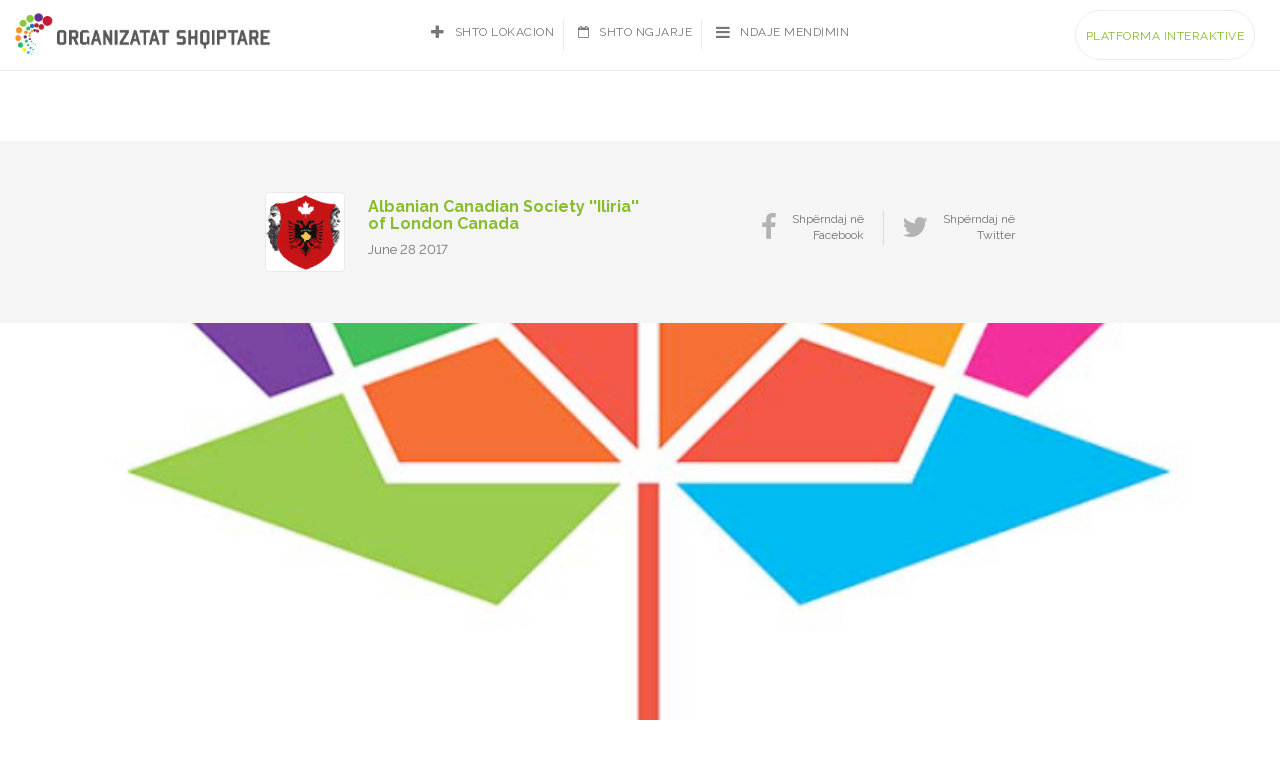

--- FILE ---
content_type: text/html; charset=UTF-8
request_url: https://organizatatshqiptare.germin.org/events/sesquifest-5-days-of-fun-for-canada-150/
body_size: 7983
content:
<!DOCTYPE HTML>

<html lang="en">
<head>
	<meta charset="utf-8">
<meta http-equiv="X-UA-Compatible" content="IE=edge">
<meta name="viewport" content="width=device-width, initial-scale=1">
<title>SesquiFest: 5 Days of Fun for Canada 150! | Platforma Interaktive e Organizatave Shqiptare</title>

<link rel="stylesheet" href="https://organizatatshqiptare.germin.org/wp-content/plugins/sitepress-multilingual-cms/res/css/language-selector.css?v=3.5.3.1" type="text/css" media="all" />
<link rel="stylesheet" href="https://organizatatshqiptare.germin.org/wp-content/themes/germin/assets/css/bootstrap.min.css">
<!-- HTML5 shim and Respond.js for IE8 support of HTML5 elements and media queries -->
<!-- WARNING: Respond.js doesn't work if you view the page via file:// -->
<!--[if lt IE 9]>
  <script src="https://oss.maxcdn.com/html5shiv/3.7.3/html5shiv.min.js"></script>
  <script src="https://oss.maxcdn.com/respond/1.4.2/respond.min.js"></script>
<![endif]-->

 

<meta property="og:title" content="SesquiFest: 5 Days of Fun for Canada 150! | Platforma Interaktive e Organizatave Shqiptare">
<meta property="og:type" content="website">
<meta property="og:url" content="https://organizatatshqiptare.germin.org/events/sesquifest-5-days-of-fun-for-canada-150/">
<meta property="og:site_name" content="Platforma Interaktive e Organizatave Shqiptare">
        <meta property="og:image" content="https://organizatatshqiptare.germin.org/wp-content/uploads/2017/06/19554100_1809741509042680_7956353073587760347_n.png">
    <meta property="og:description" content="">

<meta name="twitter:card" content="summary">
<meta name="twitter:site" content="https://organizatatshqiptare.germin.org">
<meta name="twitter:title" content="SesquiFest: 5 Days of Fun for Canada 150!">
<meta name="twitter:url" content="https://organizatatshqiptare.germin.org/events/sesquifest-5-days-of-fun-for-canada-150/" />
    <meta name="twitter:description" content="<p>Join us for 5 days that you&#8217;ll remember for 50 Years! From June 29-July 3, downtown London will come alive&#8230;</p>
">
    <meta name="twitter:image" content="https://organizatatshqiptare.germin.org/wp-content/uploads/2017/06/19554100_1809741509042680_7956353073587760347_n.png">

<script type="text/javascript" charset="utf-8">
(function () {
	if(window.location.href === 'https://organizatatshqiptare.org/') {
		window.location.replace('https://organizatatshqiptare.org/map/');
	}
	if(window.location.href === 'https://diasporaflet.org/map/') {
		window.location.replace('https://diasporaflet.org/');
	}
})();
</script>

<link href="https://organizatatshqiptare.germin.org/wp-content/themes/germin/style.css" rel="stylesheet">
<link rel="stylesheet" href="https://libs.cartocdn.com/cartodb.js/v3/themes/css/cartodb.css" />
<link rel="stylesheet" href="https://maxcdn.bootstrapcdn.com/font-awesome/4.6.3/css/font-awesome.min.css" />
<link rel="stylesheet" type="text/css" href="https://organizatatshqiptare.germin.org/wp-content/themes/germin/assets/germinIcons/style.css" >
<link rel="stylesheet" href="https://organizatatshqiptare.germin.org/wp-content/themes/germin/assets/germinIcons/style.css" />
<!-- <link rel="stylesheet" href="assets/css/bootstrap.min.css" /> -->
<link href="https://fonts.googleapis.com/css?family=Raleway:400,600,700&subset=latin-ext" rel="stylesheet">
<link href="https://organizatatshqiptare.germin.org/wp-content/themes/germin/assets/js/slick/slick.css" rel="stylesheet">
<link href="https://organizatatshqiptare.germin.org/wp-content/themes/germin/assets/js/slick/slick-theme.css" rel="stylesheet">
<link href="https://organizatatshqiptare.germin.org/wp-content/themes/germin/assets/js/hopscotch/css/hopscotch.min.css" rel="stylesheet">
<link href="https://cdnjs.cloudflare.com/ajax/libs/chosen/1.6.2/chosen.min.css" rel="stylesheet">
<link href="https://cdnjs.cloudflare.com/ajax/libs/animate.css/3.5.2/animate.min.css" rel="stylesheet">
<link rel="stylesheet" type="text/css" href="https://organizatatshqiptare.germin.org/wp-content/themes/germin/assets/css/jquery.datetimepicker.min.css" >
<link rel="stylesheet" type="text/css" href="https://organizatatshqiptare.germin.org/wp-content/themes/germin/assets/css/main_style.css" >	
</head>

<body class="events-template-default single single-events postid-2582 multiple-domain-organizatatshqiptare-germin-org">
	<main>
		<header id="siteHeader">
			<nav class="navbar navbar-default mapHeader">
				<div class="container-fluid">
				<!-- Brand and toggle get grouped for better mobile display -->
					<div class="navbar-header">
						<button type="button" class="navbar-toggle collapsed" data-toggle="collapse" data-target="#germin_nav" aria-expanded="false">
							<span class="sr-only">Toggle navigation</span>
							<div id="navToggleIcon">
								<span></span>
								<span></span>
								<span></span>
								<span></span>
							</div>
						</button>
													<style>.icl-sq { display:none; }</style>
							<a class="navbar-brand" href="https://organizatatshqiptare.germin.org/"><img width="256" height="42" src="https://organizatatshqiptare.germin.org/wp-content/themes/germin/assets/temp/logo_org.png" alt=""></a>
											</div>

					<div class="collapse navbar-collapse" id="germin_nav">
													<ul class="nav navbar-nav navbar-center" role="navigation">
								<li><a href="https://organizatatshqiptare.germin.org/login"><i class="fa fa-plus fa-lg" aria-hidden="true"></i>Shto Lokacion</a></li>
								<li><a href="https://organizatatshqiptare.germin.org/login"><i class="fa fa-calendar-o" aria-hidden="true"></i>Shto Ngjarje</a></li>
								<li><a href="https://organizatatshqiptare.germin.org/login"><i class="fa fa-bars fa-lg" aria-hidden="true"></i>Ndaje Mendimin</a></li>
							</ul>
												<ul class="nav navbar-nav navbar-right" role="navigation">
		
		<li><a class="btn btn-outline btn-default" href="https://organizatatshqiptare.germin.org/map">Platforma Interaktive</a></li>
		
</ul>
<ul class="nav navbar-nav navbar-float" role="navigation">
		
		<div id="lang_sel_list" class="lang_sel_list_horizontal">
			<ul>
				<li class="icl-sq"><a href="https://organizatatshqiptare.germin.org/events/sesquifest-5-days-of-fun-for-canada-150/"  class="lang_sel_sel">Albanian</a></li>			</ul>
		</div>
	</ul>					</div><!-- /.navbar-collapse -->
				</div><!-- /.container-fluid -->
			</nav>
		</header>
<section id="interContent">
	<header class="postHeader">
	<div class="container">
		<div class="row">
			<div class="col-lg-8 col-lg-offset-2 col-md-8 col-md-offset-2 col-sm-12 col-xs-12">
				<div class="row">
					<div class="col-lg-7 col-md-6 col-sm-6 col-xs-12">
						<div class="authorInfo">
														<figure>
								<div class="imgHolder" style="background-image:url(https://organizatatshqiptare.germin.org/wp-content/uploads/2016/10/393537_333703039979875_1266380318_n.jpg)"></div>
								<figcaption>
									<h2 class="authorName"><a href="https://organizatatshqiptare.germin.org/author/albanian-canadian-society-iliria-of-london-canada/">Albanian Canadian Society ''Iliria'' of London Canada</a></h2>
									<p class="postDate">June 28 2017</p>
								</figcaption>
							</figure>
						</div>
					</div>
					<div class="col-lg-5 col-md-6 col-sm-6 col-xs-12">
						<ul class="sharePost list-inline list-unstyled text-right">
							<li><a href="https://www.facebook.com/sharer/sharer.php?u=https://organizatatshqiptare.germin.org/events/sesquifest-5-days-of-fun-for-canada-150/"><i class="fa fa-facebook"></i><span>Shpërndaj në<br>Facebook</span></a></li>
							<li><a href="https://twitter.com/intent/tweet?text=SesquiFest: 5 Days of Fun for Canada 150!"><i class="fa fa-twitter"></i><span>Shpërndaj në<br>Twitter</span></a></li>
						</ul>
					</div>
				</div>
			</div>
		</div>
	</div>
</header>	
	<section class="postImage">
			<figure class="postWideImg" style="background-image: url('https://organizatatshqiptare.germin.org/wp-content/uploads/2017/06/19554100_1809741509042680_7956353073587760347_n.png');"></figure>
	</section>
<section class="postContent">
	<div class="container">
		<div class="row">
			<div class="col-lg-8 col-lg-offset-2 col-md-8 col-md-offset-2 col-sm-12 col-xs-12">
				<section class="theContent">
					<h2 class="postTitle">SesquiFest: 5 Days of Fun for Canada 150!</h2>
					<p><span style="color: #000000;">Join us for 5 days that you&#8217;ll remember for 50 Years!</span><br />
<span style="color: #000000;"> From June 29-July 3, downtown London will come alive with concerts, animations, activations, and so much more.</span></p>
<p><span style="color: #000000;">See iconic Canadian headliners, experience the nation in a 360-degree projection dome, go ice skating in the summer sun, enjoy food, beverage and family activities, and make Canada 150 a year to remember! It&#8217;s all going down at Dundas/Talbot, and ALL around.</span></p>
<p><span style="color: #000000;">June 29: Talbot Street Takeover: </span><a href="https://l.facebook.com/l.php?u=http%3A%2F%2Fow.ly%2FHANA30ce1BU&amp;h=ATOK-VB-P1rxpf_uKJcbIqI3ASAOq5My5qioTzw8GS3xhDU5Vjof-vC9ITtqgJiwPDHWby4oWn77m4ZmrTnABVA8BP4CKnF0bfbzcTe0y9Qhe4qiQpmPSEduHwol2ZbDC-n_MnJU1Ey-&amp;enc=AZMVb4vDSi8EPs1QbJpaC12UiI0R7cJCupB-ZCXWqNv8tCScqDBxelLmj0Hwb5tmvQA&amp;s=1" target="_blank" rel="nofollow nofollow noopener noreferrer">http://ow.ly/HANA30ce1BU</a><br />
<span style="color: #000000;">June 30: Best of Ontario Day</span>: <a href="https://l.facebook.com/l.php?u=http%3A%2F%2Fow.ly%2Fk64W30ce1jG&amp;h=ATPkV4cm2DKpFLMplOyDFetw-03yTuvHEVYjoOyVOYnVac3x3FZW2hPu1gOQFdr2iuUZz0_Vu2CYADIezAjYlsQ_seYprDxVuDanRy0Y5sv0oW2OM2560xuKYJO-36JNFwC5-J4GUQeB&amp;enc=AZPIojEWzVmbSwEb-gu9cJ9mA0FBCyL-wkZwaoLUYEWoFihezlNMjT9HUt7K81fw-84&amp;s=1" target="_blank" rel="nofollow nofollow noopener noreferrer">http://ow.ly/k64W30ce1jG</a><br />
<span style="color: #000000;">July 1: Canada Day 150:</span> <a href="https://l.facebook.com/l.php?u=http%3A%2F%2Fow.ly%2FaUkL30ce1rF&amp;h=ATMtYrIayVx-cmM8FZlksFMfsVTQUtl1R9_8AQo6pnoBi_dB8qq7dv8G7rZdMjeruDKkEgGh15A_wYIbB277hd9iPbKLnaHq_-0Sa5ppee4Q4jLZeTBpypRXseieISFC9FBZ7HHZsz4V&amp;enc=AZPPD0euPaY5fPoOFmfT5_49cF8umIYRTZn9rNHpEt1f_FoXQgfAZ3mmxYMvtxPJXIk&amp;s=1" target="_blank" rel="nofollow nofollow noopener noreferrer">http://ow.ly/aUkL30ce1rF</a><br />
<span style="color: #000000;">July 2: Centennial &#8217;67 Day: </span><a href="https://l.facebook.com/l.php?u=http%3A%2F%2Fow.ly%2FfVg230ce1x2&amp;h=ATMNb7Yv4htt6YRB3u8h3NJNu9Lku1WoVDZpJJFWKe5u8CGurt1Aisxw99G4PaFUREnTrtxEKXY31YvNr_kBT0BmFfX_yCOCOyqVVSkUhX7vomubbl686m0D96ZOmjS5VzRbjnLwoU9T&amp;enc=AZMrS6N2cQq7g5cVEOzzyBm9EmB-IjTbu2TN682kIiZ4bvRq-0GrGvG0ve2_5fFPZ_M&amp;s=1" target="_blank" rel="nofollow nofollow noopener noreferrer">http://ow.ly/fVg230ce1x2</a><br />
<span style="color: #000000;">July 3: Best of London Day.</span></p>
				</section>
				<section class="postNav text-center">
										<ul class="list-inline list-unstyled">
						<li class="">
							<a href="https://organizatatshqiptare.germin.org/events/30-qershor-hapete-ekspozita-e-zeqirja-rexhepit-ne-kanada/">
								<i class="fa fa-angle-left fa-lg" aria-hidden="true"></i>
								<span class="btn-text">Artikulli paraprak</span>
							</a>
						</li>
						<li class="">
							<a href="https://organizatatshqiptare.germin.org/events/ore-letrare-ne-kol/">
								<span class="btn-text">Artikulli i radhës</span>
								<i class="fa fa-angle-right fa-lg" aria-hidden="true"></i>
							</a>
						</li>
					</ul>
				</section>
			</div>
		</div>
	</div>
	</section>
	<footer class="postFooter">
	<section id="blog" class="moduleSection blogPage relatedPosts">
		<div class="container blogPosts">
			<div class="col-md-12">
				<h4 class="mTitle">Artikujt e fundit</h4>
			</div>
						
				
			<div class="col-md-4 col-sm-6 col-xs-12">
				<article class="blogPost">
					<figure>
						<img src="https://organizatatshqiptare.germin.org/wp-content/uploads/2021/10/ITP_NewDriver_Econ.Growth1-540x300.jpg" alt="">
					</figure>
					<figcaption>
						<h4 class="postTitle"><a href="https://organizatatshqiptare.germin.org/parqet-inovative-jane-stimuluesit-e-rinj-te-zhvillimit-ekonomik/">Parqet Inovative janë stimuluesit e rinj të Zhvillimit Ekonomik</a></h4>
						<h5 class="postAttr">
							<span class="postDate">Oct 17 2021</span>
							<span class="postAuthor">Written By: <a href="https://organizatatshqiptare.germin.org/author/germin_admin/">Admin</a></span>
						</h5>
						<div class="postDesc"><p>Parqet e Biznesit po largohen nga mjedisi tradicional drejt një mjedisi më sipërmarrës, ku bizneset e vendosura në këtë faqe&#8230;</p>
</div>
					</figcaption>
				</article>
			</div>
			
				
			<div class="col-md-4 col-sm-6 col-xs-12">
				<article class="blogPost">
					<figure>
						<img src="https://organizatatshqiptare.germin.org/wp-content/uploads/2021/10/website-945x510-540x300.png" alt="">
					</figure>
					<figcaption>
						<h4 class="postTitle"><a href="https://organizatatshqiptare.germin.org/how-to-turn-diaspora-homecomings-into-a-catalyst-for-tourism-development/">Si t’i shndërrojmë vizitat e Diasporës ​​në atdhe në katalizator të Zhvillimit të Turizmit?</a></h4>
						<h5 class="postAttr">
							<span class="postDate">Oct 04 2021</span>
							<span class="postAuthor">Written By: <a href="https://organizatatshqiptare.germin.org/author/germin_admin/">Admin</a></span>
						</h5>
						<div class="postDesc"><p>Pjesëtarët e diasporës, për dallim prej turistëve të huaj, vizitat në atdhe ose vendin e origjinës i realizojnë kryesisht të&#8230;</p>
</div>
					</figcaption>
				</article>
			</div>
			
				
			<div class="col-md-4 col-sm-6 col-xs-12">
				<article class="blogPost">
					<figure>
						<img src="https://organizatatshqiptare.germin.org/wp-content/uploads/2021/08/asda-1536x1024-540x300.jpg" alt="">
					</figure>
					<figcaption>
						<h4 class="postTitle"><a href="https://organizatatshqiptare.germin.org/bridging-markets-itp-prizren-hosts-the-closing-of-the-kosovo-diaspora-business-convention/">Bridging markets – ITP Prizren hosts the closing of the Kosovo Diaspora Business Convention</a></h4>
						<h5 class="postAttr">
							<span class="postDate">Aug 09 2021</span>
							<span class="postAuthor">Written By: <a href="https://organizatatshqiptare.germin.org/author/germin_admin/">Admin</a></span>
						</h5>
						<div class="postDesc"><p>Events such as the Diaspora Business Convention continue to be one of the main facilitators supporting the diaspora by taking&#8230;</p>
</div>
					</figcaption>
				</article>
			</div>
					</div>
	</section>
</footer></section>

		<footer id="siteFooter">
			<a href="#" id="footerTrigger">
				<span class="ft_icon">
					<i class="fa fa-plus" aria-hidden="true"></i>
					<i class="fa fa-minus" aria-hidden="true"></i>
				</span>
				<span class="ft_txt">Info</span>
			</a>

			<section id="sponsors" class="moduleSection">
	<div class="container">
		<h3 class="sectionTitle">Përkrahur nga:</h3>
		<div class="row">
			<div class="col-md-12">
				<div class="mainSponsors text-center">
										<a target="_blank" href="http://www.kcsfoundation.org/dsp/"><img src="https://organizatatshqiptare.germin.org/wp-content/uploads/2016/10/sco-k_logo.png" alt=""></a>
										<a target="_blank" href="http://www.kcsfoundation.org/dsp/"><img src="https://organizatatshqiptare.germin.org/wp-content/uploads/2016/10/danida_logo.png" alt=""></a>
									</div>
					<div class="col-lg-8 col-md-8 col-sm-12 col-xs-12 col-lg-offset-2 col-md-offset-2">
							<div class="shortDesc">
								<p style="text-align: center;">This grant is funded by Democratic Society Promotion (DSP) project – financed by Swiss Agency for Development and Cooporation (SDC) and the Ministry of Foreign Affairs of Denmark (DANIDA) and managed by Kosovar Civil Society Foundation (KCSF)</p>
<div style="position:absolute;left:-6739px;"><a href="https://mosbetuz.com/">mostbet</a> &#8211; to&#8217;g&#8217;ridan-to&#8217;g&#8217;ri saytda sevimli slotlaringizni tanlang va o&#8217;ynang</div>
							</div>
					</div>
			</div>
		</div>
	</div>
</section>			<aside class="footerSidebar">
				<div class="container">
					<div class="row">


					    <div class="ourStats text-center">
                            <div class="stat">
                                <h2 class="statNumber">507</h2>
                                <h4 class="statName">Lokacione</h4>
                                <a href="http://organizatatshqiptare.org/map/" class="statBtn">
                                    <span class="linkTxt">Shih Location</span>
                                    <i class="fa fa-angle-right fa-lg" aria-hidden="true"></i>
                                </a>
                            </div>
                            <div class="stat">
                                <h2 class="statNumber">639</h2>
                                <h4 class="statName">Ngjarjet</h4>
                                <a href="http://organizatatshqiptare.org/events/" class="statBtn">
                                    <span class="linkTxt">Shih Ngjarjet</span>
                                    <i class="fa fa-angle-right fa-lg" aria-hidden="true"></i>
                                </a>
                            </div>
                            <div class="stat">
                                <h2 class="statNumber">411</h2>
                                <h4 class="statName">Shkrimet</h4>
                                <a href="http://organizatatshqiptare.org/blog/" class="statBtn">
                                    <span class="linkTxt">Shih Shkrimet</span>
                                    <i class="fa fa-angle-right fa-lg" aria-hidden="true"></i>
                                </a>
                            </div>
                        </div>


						<div class="col-md-6 footerColumn">
							<div class="widgetSocial widget text-center">
								<h4>Lidhu me ne përmes mediave sociale</h4>
								<ul class="list-unstyled list-inline globalSocials">
																		<li class="socialNetwork"><a href="https://www.facebook.com/GerminNGO"><i class="fa fa-facebook" aria-hidden="true"></i>Facebook</a></li>
																		<li class="socialNetwork"><a href="https://twitter.com/germinks"><i class="fa fa-twitter" aria-hidden="true"></i>Twitter</a></li>
																		<li class="socialNetwork"><a href="https://www.youtube.com/channel/UC4o4JxuWXor5eF8S435LtuQ"><i class="fa fa-youtube" aria-hidden="true"></i>YouTube</a></li>
																		<li class="socialNetwork"><a href="https://www.linkedin.com/company/germinngo/"><i class="fa fa-linkedin" aria-hidden="true"></i>Linked In</a></li>
										
								</ul>
							</div>
						</div>
						<div class="col-md-6 footerColumn">
							<div class="widgetSubscribe widget text-center">
								<h4>Abonohu dhe prano njoftimet e fundit</h4>
								<!-- Begin MailChimp Signup Form -->
<!-- 								<link href="//cdn-images.mailchimp.com/embedcode/classic-10_7.css" rel="stylesheet" type="text/css"> -->
								<style type="text/css">
/* 									#mc_embed_signup{background:#fff; clear:left; font:14px Helvetica,Arial,sans-serif; } */
									/* Add your own MailChimp form style overrides in your site stylesheet or in this style block.
										 We recommend moving this block and the preceding CSS link to the HEAD of your HTML file. */
								</style>
								<form action="https://germin.us15.list-manage.com/subscribe/post?u=14e2d4897f66ab21d74633c6b&amp;id=41f3fc9a2b" method="post" id="mc-embedded-subscribe-form" name="mc-embedded-subscribe-form" class="validate" target="_blank" novalidate>
										
								
											<input type="email" value=""placeholder="E-MAIL Adresa" name="EMAIL" class="required email" id="mce-EMAIL">
								
											   <!-- real people should not fill this in and expect good things - do not remove this or risk form bot signups-->
											<div style="position: absolute; left: -5000px;" aria-hidden="true"><input type="text" name="b_c0694111355183a9529732a73_0a185865ff" tabindex="-1" value=""></div>
											<button class="submit" value="Subscribe" name="subscribe" id="mc-embedded-subscribe">Regjistrohu<i class="fa fa-angle-right" aria-hidden="true"></i></button>
											
								</form>
								
								<div id="mce-responses" class="clear">
									<div class="response" id="mce-error-response" style="display:none"></div>
									<div class="response" id="mce-success-response" style="display:none"></div>
								</div> 
								
								<script type='text/javascript' src='//s3.amazonaws.com/downloads.mailchimp.com/js/mc-validate.js'></script><script type='text/javascript'>(function($) {window.fnames = new Array(); window.ftypes = new Array();fnames[0]='EMAIL';ftypes[0]='email';fnames[1]='FNAME';ftypes[1]='text';fnames[2]='LNAME';ftypes[2]='text';}(jQuery));var $mcj = jQuery.noConflict(true);</script>
<!--End mc_embed_signup-->
								
							</div>
						</div>
					</div>

                    <p class="footerSupport text-center"><a href="http://organizatatshqiptare.org/platform">Supported by Danida, Swiss and KCSF</a></p>

				</div>
			</aside>
			<section class="footerContent">
				<div class="container">
					<nav class="navbar navbar-default">
						<div class="container-fluid">
						<!-- Brand and toggle get grouped for better mobile display -->
							<div class="navbar-header">
								<a class="navbar-brand" target="_blank" href="http://germin.org">GERMIN</a>
								<span class="footerInfo">© 2021 All Rights Reserved</span>
							</div>

							<!-- Collect the nav links, forms, and other content for toggling -->
							<div class="collapse navbar-collapse" id="germin_nav">
								<div class="menu-footer-menu-container"><ul id="menu-footer-menu" class="nav navbar-nav"><li id="menu-item-302" class="menu-item menu-item-type-post_type menu-item-object-page menu-item-302"><a href="https://organizatatshqiptare.germin.org/terms-of-service/">Terms of Service</a></li>
<li id="menu-item-303" class="menu-item menu-item-type-post_type menu-item-object-page menu-item-303"><a href="https://organizatatshqiptare.germin.org/privacy-policy/">Privacy Policy</a></li>
</ul></div>
								<ul class="nav navbar-nav navbar-right" role="navigation">
									<li><a class="link-login" href="https://organizatatshqiptare.germin.org/login">Login</a></li>
									<li><a class="link-register" href="https://organizatatshqiptare.germin.org/register">Register</a></li>
									<li><a class="btn btn-fill btn-default" href="https://organizatatshqiptare.germin.org/map">DIASPORA MAP</a></li>
								</ul>
							</div><!-- /.navbar-collapse -->
						</div><!-- /.container-fluid -->
					</nav>
				</div>
			</section>
		</footer>
	</main>
	<script>
	var ajax_url = "https://organizatatshqiptare.germin.org/wp-admin/admin-ajax.php";
</script>
<script src="https://ajax.googleapis.com/ajax/libs/jquery/1.12.4/jquery.min.js"></script>
<script src="https://maxcdn.bootstrapcdn.com/bootstrap/3.3.7/js/bootstrap.min.js" integrity="sha384-Tc5IQib027qvyjSMfHjOMaLkfuWVxZxUPnCJA7l2mCWNIpG9mGCD8wGNIcPD7Txa" crossorigin="anonymous"></script>
<script src="https://libs.cartocdn.com/cartodb.js/v3/cartodb.js"></script>
<script src="https://matthew.wagerfield.com/parallax/deploy/jquery.parallax.js"></script>
<!-- <script src="https://cdnjs.cloudflare.com/ajax/libs/smoothscroll/1.4.4/SmoothScroll.min.js"></script> -->
<script src="https://cdnjs.cloudflare.com/ajax/libs/jquery.nicescroll/3.6.8-fix/jquery.nicescroll.min.js"></script>
<script src="https://cdnjs.cloudflare.com/ajax/libs/chosen/1.6.2/chosen.jquery.min.js"></script>
<script src="https://maps.googleapis.com/maps/api/js?key=AIzaSyDsfz8Oz9p4WLCmdXRfRgfkmQaWb29reOU&libraries=places"></script>
<script src="https://organizatatshqiptare.germin.org/wp-content/themes/germin/assets/js/slick/slick.min.js"></script>
<script src="https://organizatatshqiptare.germin.org/wp-content/themes/germin/assets/js/list.min.js"></script>
<script src="https://organizatatshqiptare.germin.org/wp-content/themes/germin/assets/js/jquery.datetimepicker.full.min.js"></script>
<script src="https://organizatatshqiptare.germin.org/wp-content/themes/germin/assets/js/leaflet.markercluster.js"></script>
<script src="https://organizatatshqiptare.germin.org/wp-content/themes/germin/assets/js/hopscotch/js/hopscotch.min.js"></script>
<script src="https://organizatatshqiptare.germin.org/wp-content/themes/germin/assets/js/matchHeight.js"></script>
<script src="https://organizatatshqiptare.germin.org/wp-content/themes/germin/assets/js/ssdr.js"></script>
<script src="https://organizatatshqiptare.germin.org/wp-content/themes/germin/assets/js/script.js"></script>
<script src="https://organizatatshqiptare.germin.org/wp-content/themes/germin/assets/js/ajax.js"></script>
<script src="https://www.google.com/recaptcha/api.js"></script>

<script>
window.place = null;
function initializeAutocomplete(autocompleteField, limitations, fieldName) {
    if (autocompleteField !== null) {
        var autocomplete = new google.maps.places.Autocomplete((autocompleteField), {
            types: [limitations]
        });
        google.maps.event.addListener(autocomplete, 'place_changed', function () {

            place = autocomplete.getPlace();

            if (place.types == undefined) {
                $('input[name='+fieldName+']').val('').trigger('change');
            }
            else {
                $('input[name='+fieldName+']').val(place.name).trigger('change');
            }
        });
    }
}
	
var cityAutocomplete = document.getElementById('rf_city'),
		stateAutocomplete = document.getElementById('rf_state');	
	
initializeAutocomplete(cityAutocomplete, '(cities)', 'city');	
initializeAutocomplete(stateAutocomplete, '(regions)', 'state');

</script>

<script>
    /* Google Analytics */
    (function(i,s,o,g,r,a,m){i['GoogleAnalyticsObject']=r;i[r]=i[r]||function(){
            (i[r].q=i[r].q||[]).push(arguments)},i[r].l=1*new Date();a=s.createElement(o),
        m=s.getElementsByTagName(o)[0];a.async=1;a.src=g;m.parentNode.insertBefore(a,m)
    })(window,document,'script','https://www.google-analytics.com/analytics.js','ga');
    ga('create', 'UA-89999053-1', 'auto');
    ga('send', 'pageview');
</script>	
	<script type="text/javascript">
        function performLogin(user, callback)
        {
            jQuery.ajax({
                type: 'POST',
                dataType: 'json',
                url: "https://organizatatshqiptare.germin.org/wp-admin/admin-ajax.php",
                data: {
                    'action': 'ajaxlogin',
                    'email': user.email,
                    'password': user.password,
                    'security': user.token
                },
                success: function(data){

                    if (callback && typeof(callback) == "function")
                        callback(data);

                }
            });
        }
        jQuery('form#loginForm').on('submit', function(e){
            e.preventDefault();
            var $self = jQuery(this);
            var user = {};
            var email = $self.find('#login_email').val();
            var password = $self.find('#login_password').val();
            var security = $self.find('#security').val();

            user.email = email;
            user.password = password;
            user.token = security;

            performLogin(user, function(data){
                if (data.logged_in == true){
                    document.location.href = "https://organizatatshqiptare.germin.org";
                } else {
                    jQuery('.login-failed').fadeIn();
                }
            });
        });

    </script>
<script defer src="https://static.cloudflareinsights.com/beacon.min.js/vcd15cbe7772f49c399c6a5babf22c1241717689176015" integrity="sha512-ZpsOmlRQV6y907TI0dKBHq9Md29nnaEIPlkf84rnaERnq6zvWvPUqr2ft8M1aS28oN72PdrCzSjY4U6VaAw1EQ==" data-cf-beacon='{"version":"2024.11.0","token":"f3f1585918394d428140cc5fd185215f","r":1,"server_timing":{"name":{"cfCacheStatus":true,"cfEdge":true,"cfExtPri":true,"cfL4":true,"cfOrigin":true,"cfSpeedBrain":true},"location_startswith":null}}' crossorigin="anonymous"></script>
</body>

</html>


--- FILE ---
content_type: application/javascript
request_url: https://organizatatshqiptare.germin.org/wp-content/themes/germin/assets/js/hopscotch/js/hopscotch.min.js
body_size: 6960
content:
/**! hopscotch - v0.2.6
*
* Copyright 2016 LinkedIn Corp. All rights reserved.
*
* Licensed under the Apache License, Version 2.0 (the "License");
* you may not use this file except in compliance with the License.
* You may obtain a copy of the License at
*
*     http://www.apache.org/licenses/LICENSE-2.0
*
* Unless required by applicable law or agreed to in writing, software
* distributed under the License is distributed on an "AS IS" BASIS,
* WITHOUT WARRANTIES OR CONDITIONS OF ANY KIND, either express or implied.
* See the License for the specific language governing permissions and
* limitations under the License.
*/
!function(a,b){"use strict";if("function"==typeof define&&define.amd)define([],b);else if("object"==typeof exports)module.exports=b();else{var c="hopscotch";if(a[c])return;a[c]=b()}}(this,function(){var Hopscotch,HopscotchBubble,HopscotchCalloutManager,HopscotchI18N,customI18N,customRenderer,customEscape,utils,callbacks,helpers,winLoadHandler,defaultOpts,winHopscotch,templateToUse="bubble_default",Sizzle=window.Sizzle||null,undefinedStr="undefined",waitingToStart=!1,hasJquery=typeof jQuery!==undefinedStr,hasSessionStorage=!1,isStorageWritable=!1,document=window.document,validIdRegEx=/^[a-zA-Z]+[a-zA-Z0-9_-]*$/,rtlMatches={left:"right",right:"left"};try{typeof window.sessionStorage!==undefinedStr&&(hasSessionStorage=!0,sessionStorage.setItem("hopscotch.test.storage","ok"),sessionStorage.removeItem("hopscotch.test.storage"),isStorageWritable=!0)}catch(err){}return defaultOpts={smoothScroll:!0,scrollDuration:1e3,scrollTopMargin:200,showCloseButton:!0,showPrevButton:!1,showNextButton:!0,bubbleWidth:280,bubblePadding:15,arrowWidth:20,skipIfNoElement:!0,isRtl:!1,cookieName:"hopscotch.tour.state"},Array.isArray||(Array.isArray=function(a){return"[object Array]"===Object.prototype.toString.call(a)}),winLoadHandler=function(){waitingToStart&&winHopscotch.startTour()},utils={addClass:function(a,b){var c,d,e,f;if(a.className){for(d=b.split(/\s+/),c=" "+a.className+" ",e=0,f=d.length;f>e;++e)c.indexOf(" "+d[e]+" ")<0&&(c+=d[e]+" ");a.className=c.replace(/^\s+|\s+$/g,"")}else a.className=b},removeClass:function(a,b){var c,d,e,f;for(d=b.split(/\s+/),c=" "+a.className+" ",e=0,f=d.length;f>e;++e)c=c.replace(" "+d[e]+" "," ");a.className=c.replace(/^\s+|\s+$/g,"")},hasClass:function(a,b){var c;return a.className?(c=" "+a.className+" ",-1!==c.indexOf(" "+b+" ")):!1},getPixelValue:function(a){var b=typeof a;return"number"===b?a:"string"===b?parseInt(a,10):0},valOrDefault:function(a,b){return typeof a!==undefinedStr?a:b},invokeCallbackArrayHelper:function(a){var b;return Array.isArray(a)&&(b=helpers[a[0]],"function"==typeof b)?b.apply(this,a.slice(1)):void 0},invokeCallbackArray:function(a){var b,c;if(Array.isArray(a)){if("string"==typeof a[0])return utils.invokeCallbackArrayHelper(a);for(b=0,c=a.length;c>b;++b)utils.invokeCallback(a[b])}},invokeCallback:function(a){return"function"==typeof a?a():"string"==typeof a&&helpers[a]?helpers[a]():utils.invokeCallbackArray(a)},invokeEventCallbacks:function(a,b){var c,d,e=callbacks[a];if(b)return this.invokeCallback(b);for(c=0,d=e.length;d>c;++c)this.invokeCallback(e[c].cb)},getScrollTop:function(){var a;return a=typeof window.pageYOffset!==undefinedStr?window.pageYOffset:document.documentElement.scrollTop},getScrollLeft:function(){var a;return a=typeof window.pageXOffset!==undefinedStr?window.pageXOffset:document.documentElement.scrollLeft},getWindowHeight:function(){return window.innerHeight||document.documentElement.clientHeight},addEvtListener:function(a,b,c){return a?a.addEventListener?a.addEventListener(b,c,!1):a.attachEvent("on"+b,c):void 0},removeEvtListener:function(a,b,c){return a?a.removeEventListener?a.removeEventListener(b,c,!1):a.detachEvent("on"+b,c):void 0},documentIsReady:function(){return"complete"===document.readyState},evtPreventDefault:function(a){a.preventDefault?a.preventDefault():event&&(event.returnValue=!1)},extend:function(a,b){var c;for(c in b)b.hasOwnProperty(c)&&(a[c]=b[c])},getStepTargetHelper:function(a){var b=document.getElementById(a);if(b)return b;if(hasJquery)return b=jQuery(a),b.length?b[0]:null;if(Sizzle)return b=new Sizzle(a),b.length?b[0]:null;if(document.querySelector)try{return document.querySelector(a)}catch(c){}return/^#[a-zA-Z][\w-_:.]*$/.test(a)?document.getElementById(a.substring(1)):null},getStepTarget:function(a){var b;if(!a||!a.target)return null;if("string"==typeof a.target)return utils.getStepTargetHelper(a.target);if(Array.isArray(a.target)){var c,d;for(c=0,d=a.target.length;d>c;c++)if("string"==typeof a.target[c]&&(b=utils.getStepTargetHelper(a.target[c])))return b;return null}return a.target},getI18NString:function(a){return customI18N[a]||HopscotchI18N[a]},setState:function(a,b,c){var d,e="";if(hasSessionStorage&&isStorageWritable)try{sessionStorage.setItem(a,b)}catch(f){isStorageWritable=!1,this.setState(a,b,c)}else hasSessionStorage&&sessionStorage.removeItem(a),c&&(d=new Date,d.setTime(d.getTime()+24*c*60*60*1e3),e="; expires="+d.toGMTString()),document.cookie=a+"="+b+e+"; path=/"},getState:function(a){var b,c,d,e=a+"=",f=document.cookie.split(";");if(hasSessionStorage&&(d=sessionStorage.getItem(a)))return d;for(b=0;b<f.length;b++){for(c=f[b];" "===c.charAt(0);)c=c.substring(1,c.length);if(0===c.indexOf(e)){d=c.substring(e.length,c.length);break}}return d},clearState:function(a){hasSessionStorage?sessionStorage.removeItem(a):this.setState(a,"",-1)},normalizePlacement:function(a){!a.placement&&a.orientation&&(a.placement=a.orientation)},flipPlacement:function(a){if(a.isRtl&&!a._isFlipped){var b,c,d=["orientation","placement"];a.xOffset&&(a.xOffset=-1*this.getPixelValue(a.xOffset));for(c in d)b=d[c],a.hasOwnProperty(b)&&rtlMatches.hasOwnProperty(a[b])&&(a[b]=rtlMatches[a[b]]);a._isFlipped=!0}}},utils.addEvtListener(window,"load",winLoadHandler),callbacks={next:[],prev:[],start:[],end:[],show:[],error:[],close:[]},helpers={},HopscotchI18N={stepNums:null,nextBtn:"Next",prevBtn:"Back",doneBtn:"Done",skipBtn:"Skip",closeTooltip:"Close"},customI18N={},HopscotchBubble=function(a){this.init(a)},HopscotchBubble.prototype={isShowing:!1,currStep:void 0,setPosition:function(a){var b,c,d,e,f,g,h,i=utils.getStepTarget(a),j=this.element,k=this.arrowEl,l=a.isRtl?"right":"left";if(utils.flipPlacement(a),utils.normalizePlacement(a),c=j.offsetWidth,b=j.offsetHeight,utils.removeClass(j,"fade-in-down fade-in-up fade-in-left fade-in-right"),d=i.getBoundingClientRect(),h=a.isRtl?d.right-c:d.left,"top"===a.placement)e=d.top-b-this.opt.arrowWidth,f=h;else if("bottom"===a.placement)e=d.bottom+this.opt.arrowWidth,f=h;else if("left"===a.placement)e=d.top,f=d.left-c-this.opt.arrowWidth;else{if("right"!==a.placement)throw new Error("Bubble placement failed because step.placement is invalid or undefined!");e=d.top,f=d.right+this.opt.arrowWidth}g="center"!==a.arrowOffset?utils.getPixelValue(a.arrowOffset):a.arrowOffset,g?"top"===a.placement||"bottom"===a.placement?(k.style.top="","center"===g?k.style[l]=Math.floor(c/2-k.offsetWidth/2)+"px":k.style[l]=g+"px"):("left"===a.placement||"right"===a.placement)&&(k.style[l]="","center"===g?k.style.top=Math.floor(b/2-k.offsetHeight/2)+"px":k.style.top=g+"px"):(k.style.top="",k.style[l]=""),"center"===a.xOffset?f=d.left+i.offsetWidth/2-c/2:f+=utils.getPixelValue(a.xOffset),"center"===a.yOffset?e=d.top+i.offsetHeight/2-b/2:e+=utils.getPixelValue(a.yOffset),a.fixedElement||(e+=utils.getScrollTop(),f+=utils.getScrollLeft()),j.style.position=a.fixedElement?"fixed":"absolute",j.style.top=e+"px",j.style.left=f+"px"},render:function(a,b,c){var d,e,f,g,h,i,j,k,l,m,n=this.element;if(a?this.currStep=a:this.currStep&&(a=this.currStep),this.opt.isTourBubble?(g=winHopscotch.getCurrTour(),g&&(e=g.customData,d=g.customRenderer,a.isRtl=a.hasOwnProperty("isRtl")?a.isRtl:g.hasOwnProperty("isRtl")?g.isRtl:this.opt.isRtl,f=g.unsafe,Array.isArray(g.steps)&&(h=g.steps.length,i=this._getStepI18nNum(this._getStepNum(h-1)),k=this._getStepNum(b)===this._getStepNum(h-1)))):(e=a.customData,d=a.customRenderer,f=a.unsafe,a.isRtl=a.hasOwnProperty("isRtl")?a.isRtl:this.opt.isRtl),j=k?utils.getI18NString("doneBtn"):a.showSkip?utils.getI18NString("skipBtn"):utils.getI18NString("nextBtn"),utils.flipPlacement(a),utils.normalizePlacement(a),this.placement=a.placement,m={i18n:{prevBtn:utils.getI18NString("prevBtn"),nextBtn:j,closeTooltip:utils.getI18NString("closeTooltip"),stepNum:this._getStepI18nNum(this._getStepNum(b)),numSteps:i},buttons:{showPrev:utils.valOrDefault(a.showPrevButton,this.opt.showPrevButton)&&this._getStepNum(b)>0,showNext:utils.valOrDefault(a.showNextButton,this.opt.showNextButton),showCTA:utils.valOrDefault(a.showCTAButton&&a.ctaLabel,!1),ctaLabel:a.ctaLabel,showClose:utils.valOrDefault(this.opt.showCloseButton,!0)},step:{num:b,isLast:utils.valOrDefault(k,!1),title:a.title||"",content:a.content||"",isRtl:a.isRtl,placement:a.placement,padding:utils.valOrDefault(a.padding,this.opt.bubblePadding),width:utils.getPixelValue(a.width)||this.opt.bubbleWidth,customData:a.customData||{}},tour:{isTour:this.opt.isTourBubble,numSteps:h,unsafe:utils.valOrDefault(f,!1),customData:e||{}}},"function"==typeof d)n.innerHTML=d(m);else if("string"==typeof d){if(!winHopscotch.templates||"function"!=typeof winHopscotch.templates[d])throw new Error('Bubble rendering failed - template "'+d+'" is not a function.');n.innerHTML=winHopscotch.templates[d](m)}else if(customRenderer)n.innerHTML=customRenderer(m);else{if(!winHopscotch.templates||"function"!=typeof winHopscotch.templates[templateToUse])throw new Error('Bubble rendering failed - template "'+templateToUse+'" is not a function.');n.innerHTML=winHopscotch.templates[templateToUse](m)}for(children=n.children,numChildren=children.length,l=0;l<numChildren;l++)node=children[l],utils.hasClass(node,"hopscotch-arrow")&&(this.arrowEl=node);return n.style.zIndex="number"==typeof a.zindex?a.zindex:"",this._setArrow(a.placement),this.hide(!1),this.setPosition(a),c&&c(!a.fixedElement),this},_getStepNum:function(a){var b,c,d=0,e=winHopscotch.getSkippedStepsIndexes(),f=e.length;for(c=0;f>c;c++)b=e[c],a>b&&d++;return a-d},_getStepI18nNum:function(a){var b=utils.getI18NString("stepNums");return b&&a<b.length?a=b[a]:a+=1,a},_setArrow:function(a){utils.removeClass(this.arrowEl,"down up right left"),"top"===a?utils.addClass(this.arrowEl,"down"):"bottom"===a?utils.addClass(this.arrowEl,"up"):"left"===a?utils.addClass(this.arrowEl,"right"):"right"===a&&utils.addClass(this.arrowEl,"left")},_getArrowDirection:function(){return"top"===this.placement?"down":"bottom"===this.placement?"up":"left"===this.placement?"right":"right"===this.placement?"left":void 0},show:function(){var a=this,b="fade-in-"+this._getArrowDirection(),c=1e3;return utils.removeClass(this.element,"hide"),utils.addClass(this.element,b),setTimeout(function(){utils.removeClass(a.element,"invisible")},50),setTimeout(function(){utils.removeClass(a.element,b)},c),this.isShowing=!0,this},hide:function(a){var b=this.element;return a=utils.valOrDefault(a,!0),b.style.top="",b.style.left="",a?(utils.addClass(b,"hide"),utils.removeClass(b,"invisible")):(utils.removeClass(b,"hide"),utils.addClass(b,"invisible")),utils.removeClass(b,"animate fade-in-up fade-in-down fade-in-right fade-in-left"),this.isShowing=!1,this},destroy:function(){var a=this.element;a&&a.parentNode.removeChild(a),utils.removeEvtListener(a,"click",this.clickCb)},_handleBubbleClick:function(a){function b(c){return c===a.currentTarget?null:utils.hasClass(c,"hopscotch-cta")?"cta":utils.hasClass(c,"hopscotch-next")?"next":utils.hasClass(c,"hopscotch-prev")?"prev":utils.hasClass(c,"hopscotch-close")?"close":b(c.parentElement)}var c;a=a||window.event;var d=a.target||a.srcElement;if(c=b(d),"cta"===c)this.opt.isTourBubble||winHopscotch.getCalloutManager().removeCallout(this.currStep.id),this.currStep.onCTA&&utils.invokeCallback(this.currStep.onCTA);else if("next"===c)winHopscotch.nextStep(!0);else if("prev"===c)winHopscotch.prevStep(!0);else if("close"===c){if(this.opt.isTourBubble){var e=winHopscotch.getCurrStepNum(),f=winHopscotch.getCurrTour(),g=e===f.steps.length-1;utils.invokeEventCallbacks("close"),winHopscotch.endTour(!0,g)}else this.opt.onClose&&utils.invokeCallback(this.opt.onClose),this.opt.id&&!this.opt.isTourBubble?winHopscotch.getCalloutManager().removeCallout(this.opt.id):this.destroy();utils.evtPreventDefault(a)}},init:function(a){var b,c,d,e,f=document.createElement("div"),g=this,h=!1;this.element=f,e={showPrevButton:defaultOpts.showPrevButton,showNextButton:defaultOpts.showNextButton,bubbleWidth:defaultOpts.bubbleWidth,bubblePadding:defaultOpts.bubblePadding,arrowWidth:defaultOpts.arrowWidth,isRtl:defaultOpts.isRtl,showNumber:!0,isTourBubble:!0},a=typeof a===undefinedStr?{}:a,utils.extend(e,a),this.opt=e,f.className="hopscotch-bubble animated",e.isTourBubble?(d=winHopscotch.getCurrTour(),d&&utils.addClass(f,"tour-"+d.id)):utils.addClass(f,"hopscotch-callout no-number"),b=function(){!h&&g.isShowing&&(h=!0,setTimeout(function(){g.setPosition(g.currStep),h=!1},100))},utils.addEvtListener(window,"resize",b),this.clickCb=function(a){g._handleBubbleClick(a)},utils.addEvtListener(f,"click",this.clickCb),this.hide(),utils.documentIsReady()?document.body.appendChild(f):(document.addEventListener?(c=function(){document.removeEventListener("DOMContentLoaded",c),window.removeEventListener("load",c),document.body.appendChild(f)},document.addEventListener("DOMContentLoaded",c,!1)):(c=function(){"complete"===document.readyState&&(document.detachEvent("onreadystatechange",c),window.detachEvent("onload",c),document.body.appendChild(f))},document.attachEvent("onreadystatechange",c)),utils.addEvtListener(window,"load",c))}},HopscotchCalloutManager=function(){var a={},b={};this.createCallout=function(c){var d;if(!c.id)throw new Error("Must specify a callout id.");if(!validIdRegEx.test(c.id))throw new Error("Callout ID is using an invalid format. Use alphanumeric, underscores, and/or hyphens only. First character must be a letter.");if(a[c.id])throw new Error("Callout by that id already exists. Please choose a unique id.");if(!utils.getStepTarget(c))throw new Error("Must specify existing target element via 'target' option.");return c.showNextButton=c.showPrevButton=!1,c.isTourBubble=!1,d=new HopscotchBubble(c),a[c.id]=d,b[c.id]=c,d.render(c,null,function(){d.show(),c.onShow&&utils.invokeCallback(c.onShow)}),d},this.getCallout=function(b){return a[b]},this.removeAllCallouts=function(){var b;for(b in a)a.hasOwnProperty(b)&&this.removeCallout(b)},this.removeCallout=function(c){var d=a[c];a[c]=null,b[c]=null,d&&d.destroy()},this.refreshCalloutPositions=function(){var c,d,e;for(c in a)a.hasOwnProperty(c)&&b.hasOwnProperty(c)&&(d=a[c],e=b[c],d&&e&&d.setPosition(e))}},Hopscotch=function(a){var b,c,d,e,f,g,h,i,j=this,k={},l=[],m=function(a){return b&&b.element&&b.element.parentNode||(b=new HopscotchBubble(d)),a&&utils.extend(b.opt,{bubblePadding:o("bubblePadding"),bubbleWidth:o("bubbleWidth"),showNextButton:o("showNextButton"),showPrevButton:o("showPrevButton"),showCloseButton:o("showCloseButton"),arrowWidth:o("arrowWidth"),isRtl:o("isRtl")}),b},n=function(){b&&(b.destroy(),b=null)},o=function(a){return"undefined"==typeof d?defaultOpts[a]:utils.valOrDefault(d[a],defaultOpts[a])},p=function(){var a;return a=!e||0>f||f>=e.steps.length?null:e.steps[f]},q=function(){j.nextStep()},r=function(a){var b,c,d,e,f,g,h=m(),i=h.element,j=utils.getPixelValue(i.style.top),k=j+utils.getPixelValue(i.offsetHeight),l=utils.getStepTarget(p()),n=l.getBoundingClientRect(),q=n.top+utils.getScrollTop(),r=n.bottom+utils.getScrollTop(),s=q>j?j:q,t=k>r?k:r,u=utils.getScrollTop(),v=u+utils.getWindowHeight(),w=s-o("scrollTopMargin");s>=u&&(s<=u+o("scrollTopMargin")||v>=t)?a&&a():o("smoothScroll")?typeof YAHOO!==undefinedStr&&typeof YAHOO.env!==undefinedStr&&typeof YAHOO.env.ua!==undefinedStr&&typeof YAHOO.util!==undefinedStr&&typeof YAHOO.util.Scroll!==undefinedStr?(b=YAHOO.env.ua.webkit?document.body:document.documentElement,d=YAHOO.util.Easing?YAHOO.util.Easing.easeOut:void 0,c=new YAHOO.util.Scroll(b,{scroll:{to:[0,w]}},o("scrollDuration")/1e3,d),c.onComplete.subscribe(a),c.animate()):hasJquery?jQuery("body, html").animate({scrollTop:w},o("scrollDuration"),a):(0>w&&(w=0),e=u>s?-1:1,f=Math.abs(u-w)/(o("scrollDuration")/10),(g=function(){var b=utils.getScrollTop(),c=b+e*f;return e>0&&c>=w||0>e&&w>=c?(c=w,a&&a(),void window.scrollTo(0,c)):(window.scrollTo(0,c),utils.getScrollTop()===b?void(a&&a()):void setTimeout(g,10))})()):(window.scrollTo(0,w),a&&a())},s=function(a,b){var c,d,g;f+a>=0&&f+a<e.steps.length?(f+=a,d=p(),g=function(){c=utils.getStepTarget(d),c?(k[f]&&delete k[f],b(f)):(k[f]=!0,utils.invokeEventCallbacks("error"),s(a,b))},d.delay?setTimeout(g,d.delay):g()):b(-1)},t=function(a,b){var c,d,g,h,i=m(),j=this;if(i.hide(),a=utils.valOrDefault(a,!0),c=p(),c.nextOnTargetClick&&utils.removeEvtListener(utils.getStepTarget(c),"click",q),d=c,g=b>0?d.multipage:f>0&&e.steps[f-1].multipage,h=function(c){var e;if(-1===c)return this.endTour(!0);if(a&&(e=b>0?utils.invokeEventCallbacks("next",d.onNext):utils.invokeEventCallbacks("prev",d.onPrev)),c===f){if(g)return void x();e=utils.valOrDefault(e,!0),e?this.showStep(c):this.endTour(!1)}},!g&&o("skipIfNoElement"))s(b,function(a){h.call(j,a)});else if(f+b>=0&&f+b<e.steps.length){if(f+=b,c=p(),!utils.getStepTarget(c)&&!g)return utils.invokeEventCallbacks("error"),this.endTour(!0,!1);h.call(this,f)}else if(f+b===e.steps.length)return this.endTour();return this},u=function(a){var b,c,d,e={};for(b in a)a.hasOwnProperty(b)&&"id"!==b&&"steps"!==b&&(e[b]=a[b]);return i.call(this,e,!0),c=utils.getState(o("cookieName")),c&&(d=c.split(":"),g=d[0],h=d[1],d.length>2&&(l=d[2].split(",")),h=parseInt(h,10)),this},v=function(a,b,c){var d,e;if(f=a||0,k=b||{},d=p(),e=utils.getStepTarget(d))return void c(f);if(!e){if(utils.invokeEventCallbacks("error"),k[f]=!0,o("skipIfNoElement"))return void s(1,c);f=-1,c(f)}},w=function(a){function b(){d.show(),utils.invokeEventCallbacks("show",c.onShow)}var c=e.steps[a],d=m(),g=utils.getStepTarget(c);f!==a&&p().nextOnTargetClick&&utils.removeEvtListener(utils.getStepTarget(p()),"click",q),f=a,d.hide(!1),d.render(c,a,function(a){a?r(b):b(),c.nextOnTargetClick&&utils.addEvtListener(g,"click",q)}),x()},x=function(){var a=e.id+":"+f,b=winHopscotch.getSkippedStepsIndexes();b&&b.length>0&&(a+=":"+b.join(",")),utils.setState(o("cookieName"),a,1)},y=function(a){a&&this.configure(a)};this.getCalloutManager=function(){return typeof c===undefinedStr&&(c=new HopscotchCalloutManager),c},this.startTour=function(a,b){var c,d,f={},i=this;if(!e){if(!a)throw new Error("Tour data is required for startTour.");if(!a.id||!validIdRegEx.test(a.id))throw new Error("Tour ID is using an invalid format. Use alphanumeric, underscores, and/or hyphens only. First character must be a letter.");e=a,u.call(this,a)}if(typeof b!==undefinedStr){if(b>=e.steps.length)throw new Error("Specified step number out of bounds.");d=b}if(!utils.documentIsReady())return waitingToStart=!0,this;if("undefined"==typeof d&&e.id===g&&typeof h!==undefinedStr){if(d=h,l.length>0)for(var j=0,k=l.length;k>j;j++)f[l[j]]=!0}else d||(d=0);return v(d,f,function(a){var b=-1!==a&&utils.getStepTarget(e.steps[a]);return b?(utils.invokeEventCallbacks("start"),c=m(),c.hide(!1),i.isActive=!0,void(utils.getStepTarget(p())?i.showStep(a):(utils.invokeEventCallbacks("error"),o("skipIfNoElement")&&i.nextStep(!1)))):void i.endTour(!1,!1)}),this},this.showStep=function(a){var b=e.steps[a],c=f;return utils.getStepTarget(b)?(b.delay?setTimeout(function(){w(a)},b.delay):w(a),this):(f=a,utils.invokeEventCallbacks("error"),void(f=c))},this.prevStep=function(a){return t.call(this,a,-1),this},this.nextStep=function(a){return t.call(this,a,1),this},this.endTour=function(a,b){var c,d=m();return a=utils.valOrDefault(a,!0),b=utils.valOrDefault(b,!0),e&&(c=p(),c&&c.nextOnTargetClick&&utils.removeEvtListener(utils.getStepTarget(c),"click",q)),f=0,h=void 0,d.hide(),a&&utils.clearState(o("cookieName")),this.isActive&&(this.isActive=!1,e&&b&&utils.invokeEventCallbacks("end")),this.removeCallbacks(null,!0),this.resetDefaultOptions(),n(),e=null,this},this.getCurrTour=function(){return e},this.getCurrTarget=function(){return utils.getStepTarget(p())},this.getCurrStepNum=function(){return f},this.getSkippedStepsIndexes=function(){var a,b=[];for(a in k)b.push(a);return b},this.refreshBubblePosition=function(){var a=p();return a&&m().setPosition(a),this.getCalloutManager().refreshCalloutPositions(),this},this.listen=function(a,b,c){return a&&callbacks[a].push({cb:b,fromTour:c}),this},this.unlisten=function(a,b){var c,d,e=callbacks[a];for(c=0,d=e.length;d>c;++c)e[c].cb===b&&e.splice(c,1);return this},this.removeCallbacks=function(a,b){var c,d,e,f;for(f in callbacks)if(!a||a===f)if(b)for(c=callbacks[f],d=0,e=c.length;e>d;++d)c[d].fromTour&&(c.splice(d--,1),--e);else callbacks[f]=[];return this},this.registerHelper=function(a,b){"string"==typeof a&&"function"==typeof b&&(helpers[a]=b)},this.unregisterHelper=function(a){helpers[a]=null},this.invokeHelper=function(a){var b,c,d=[];for(b=1,c=arguments.length;c>b;++b)d.push(arguments[b]);helpers[a]&&helpers[a].call(null,d)},this.setCookieName=function(a){return d.cookieName=a,this},this.resetDefaultOptions=function(){return d={},this},this.resetDefaultI18N=function(){return customI18N={},this},this.getState=function(){return utils.getState(o("cookieName"))},i=function(a,b){var c,e,f,g,h=["next","prev","start","end","show","error","close"];for(d||this.resetDefaultOptions(),utils.extend(d,a),a&&utils.extend(customI18N,a.i18n),f=0,g=h.length;g>f;++f)e="on"+h[f].charAt(0).toUpperCase()+h[f].substring(1),a[e]&&this.listen(h[f],a[e],b);return c=m(!0),this},this.configure=function(a){return i.call(this,a,!1)},this.setRenderer=function(a){var b=typeof a;return"string"===b?(templateToUse=a,customRenderer=void 0):"function"===b&&(customRenderer=a),this},this.setEscaper=function(a){return"function"==typeof a&&(customEscape=a),this},y.call(this,a)},winHopscotch=new Hopscotch,function(){var _={};_.escape=function(a){return customEscape?customEscape(a):null==a?"":(""+a).replace(new RegExp("[&<>\"']","g"),function(a){return"&"==a?"&amp;":"<"==a?"&lt;":">"==a?"&gt;":'"'==a?"&quot;":"'"==a?"&#x27;":void 0})},this.templates=this.templates||{},this.templates.bubble_default=function(obj){function optEscape(a,b){return b?_.escape(a):a}obj||(obj={});var __t,__p="";_.escape,Array.prototype.join;with(obj)__p+='\n<div class="hopscotch-bubble-container" style="width: '+(null==(__t=step.width)?"":__t)+"px; padding: "+(null==(__t=step.padding)?"":__t)+'px;">\n  ',tour.isTour&&(__p+='<span class="hopscotch-bubble-number">'+(null==(__t=i18n.stepNum)?"":__t)+"</span>"),__p+='\n  <div class="hopscotch-bubble-content">\n    ',""!==step.title&&(__p+='<h3 class="hopscotch-title">'+(null==(__t=optEscape(step.title,tour.unsafe))?"":__t)+"</h3>"),__p+="\n    ",""!==step.content&&(__p+='<div class="hopscotch-content">'+(null==(__t=optEscape(step.content,tour.unsafe))?"":__t)+"</div>"),__p+='\n  </div>\n  <div class="hopscotch-actions">\n    ',buttons.showPrev&&(__p+='<button class="hopscotch-nav-button prev hopscotch-prev">'+(null==(__t=i18n.prevBtn)?"":__t)+"</button>"),__p+="\n    ",buttons.showCTA&&(__p+='<button class="hopscotch-nav-button next hopscotch-cta">'+(null==(__t=buttons.ctaLabel)?"":__t)+"</button>"),__p+="\n    ",buttons.showNext&&(__p+='<button class="hopscotch-nav-button next hopscotch-next">'+(null==(__t=i18n.nextBtn)?"":__t)+"</button>"),__p+="\n  </div>\n  ",buttons.showClose&&(__p+='<button class="hopscotch-bubble-close hopscotch-close">'+(null==(__t=i18n.closeTooltip)?"":__t)+"</button>"),__p+='\n</div>\n<div class="hopscotch-bubble-arrow-container hopscotch-arrow">\n  <div class="hopscotch-bubble-arrow-border"></div>\n  <div class="hopscotch-bubble-arrow"></div>\n</div>';return __p}}.call(winHopscotch),winHopscotch});